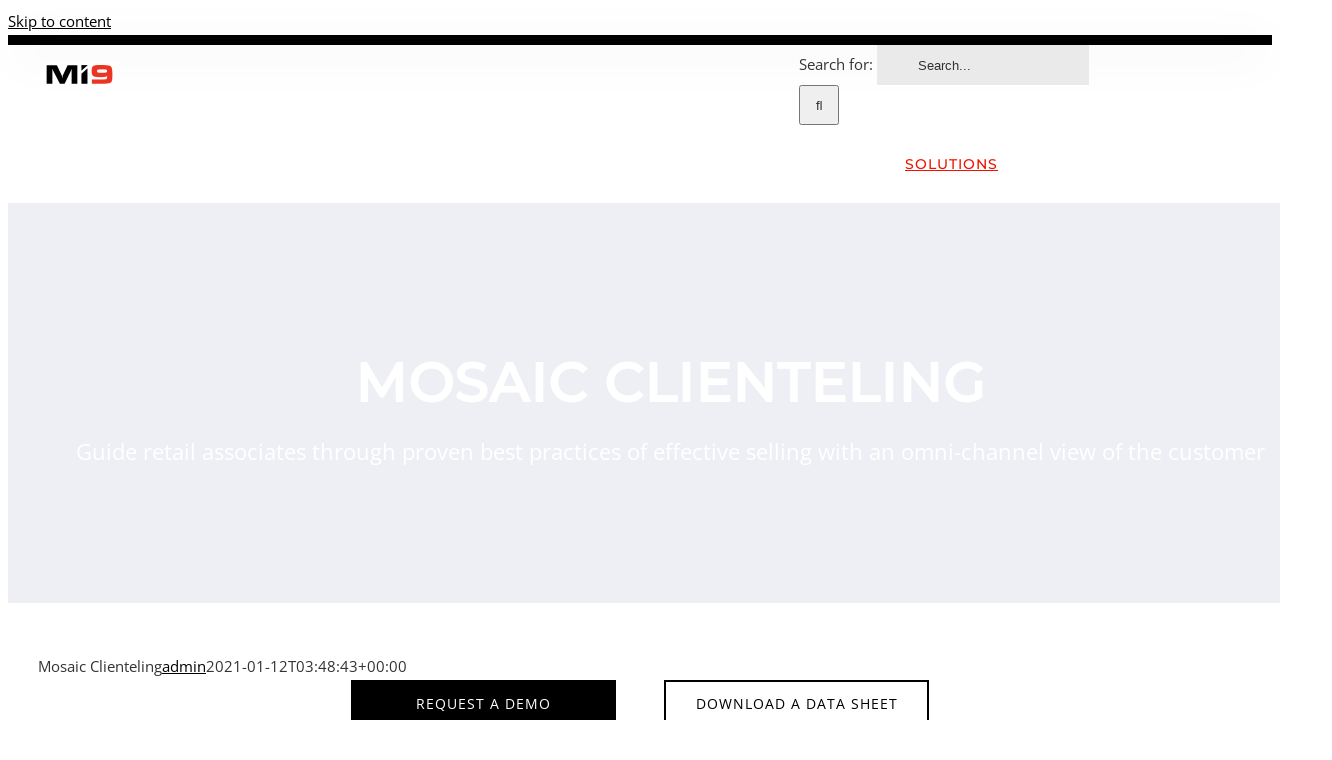

--- FILE ---
content_type: text/javascript
request_url: https://secure.leadforensics.com/js/144147.js
body_size: -60
content:
// /js/144147.js